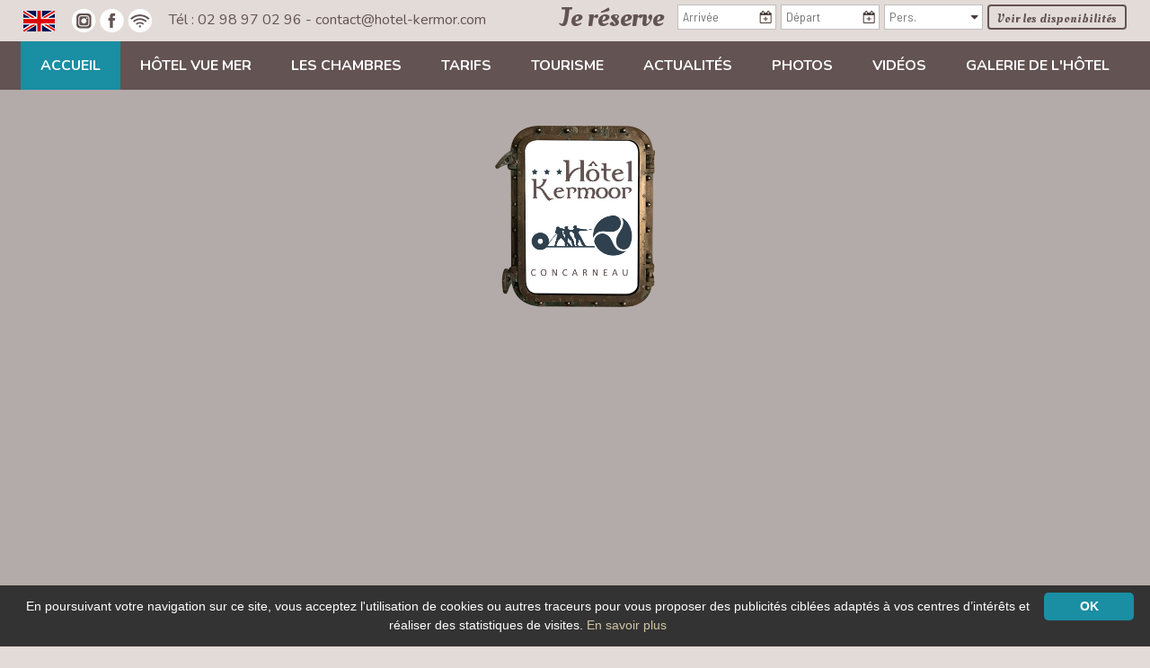

--- FILE ---
content_type: text/html; charset=utf-8
request_url: https://www.hotel-kermor.com/464-hotel-3-etoiles/619-pres-de-ploeven.html
body_size: 6711
content:

<!DOCTYPE html>
<!--[if lte IE 7]> <html class="ie67 ie678" lang="fr"> <![endif]-->
<!--[if IE 8]> <html class="ie8 ie678" lang="fr"> <![endif]-->
<!--[if gt IE 8]><!--> <html lang="fr"> <!--<![endif]-->
	<head><title>
	L'hôtel Kermoor est un hôtel 3 étoiles à proximité de près de Ploéven - Hôtel Ker-moor*** Concarneau
</title><meta name="description" content="L'hôtel Kermoor est un hôtel 3 étoiles à proximité de près de Ploéven"/>
<meta name="keywords" content="hotel près de Ploéven,hotel 3 etoiles près de Ploéven,hôtel près de Ploéven,hôtel 3 étoiles près de Ploéven"/>

		<meta name="robots" content="index,follow">
		<meta http-equiv="Content-Type" content="text/html; charset=utf-8" /><meta name="viewport" content="width=device-width, initial-scale=1.0, maximum-scale=1.0, user-scalable=no" /><meta property="og:title" content="Hôtel Ker- moor Hôtel 3 étoiles | Concarneau" /><meta property="og:type" content="website" /><meta property="og:url" content="https://www.hotel-kermor.com/" /><meta property="og:image" content="https://www.hotel-kermor.com/img/logo.png" /><link rel="shortcut icon" href="/img/favicon.ico" type="image/x-icon" /><link rel="icon" href="/img/favicon.ico" type="image/x-icon" />
		<link href="http://www.hotel-kermor.com/" hreflang="fr" rel="alternate" />
		<link href="https://fonts.googleapis.com/css?family=Barlow+Semi+Condensed|Nunito:400,700|Oleo+Script" rel="stylesheet" /><link rel="alternate" href="/rss.aspx" type="application/rss+xml" title="RSS" /><meta name="google-site-verification" content="edMDuU_V9v268p1qSCbMhXdi5yvWXUzC2jogRkNK0EA"/>
<link rel="stylesheet" type="text/css" href="/stylesheets/jquery-ui-1.8.16.custom.css"/>
			<link rel="stylesheet" type="text/css" href="/stylesheets/frontIfNac.less" />
		

		<!--[if lt IE 9]><script src="/js/html5.js" type="text/javascript" charset="utf-8"></script><![endif]-->
		<!--[if lt IE 9]><link href="/stylesheets/IE.less" rel="stylesheet" type="text/css" /><![endif]-->
		<link rel="stylesheet" type="text/css" href="/stylesheets/libscss.css" /><script type=text/javascript>

  var _gaq = _gaq || [];
  _gaq.push(['_setAccount', 'UA-40530894-1']);
  _gaq.push(['_setDomainName', 'hotel-kermor.com']);
  _gaq.push(['_trackPageview']);

  (function() {
    var ga = document.createElement('script'); ga.type = 'text/javascript'; ga.async = true;
    ga.src = ('https:' == document.location.protocol ? 'https://ssl/' : 'https://www.') + 'google-analytics.com/ga.js';
    var s = document.getElementsByTagName('script')[0]; s.parentNode.insertBefore(ga, s);
  })();

</script></head>
	
	<body class="interne ">
		<div id="wrapper">
			<header>
				
					
							<a href="/753-seminaire.html" class="secto" title="Séminaire"><img src="/img/pix.gif" alt="Séminaire"/></a> 
						
							<a href="/752-hotel-de-charme.html" class="secto" title="Hôtel de charme"><img src="/img/pix.gif" alt="Hôtel de charme"/></a> 
						
							<a href="/751-hotel-vue-mer.html" class="secto" title="Hôtel vue mer"><img src="/img/pix.gif" alt="Hôtel vue mer"/></a> 
						
							<a href="/464-hotel-3-etoiles.html" class="secto" title="Hôtel 3 étoiles"><img src="/img/pix.gif" alt="Hôtel 3 étoiles"/></a> 
						
								

				<div class="contHead">
					<div class="resaTel center">
						<p class="in Drapeaux">
							
								<a href="https://en.hotel-kermor.com" title="English version" ><img src="/img/en.gif" alt="" /></a>
							
						</p>

						
								<div class="liensReseaux in">
							
								<img src="/usermedia/photo-636549041169312317-1.png?h=20" alt="" />
							
								<a href="https://www.facebook.com/H%C3%B4tel-Kermoor-127295814361739/" rel="nofollow" target="_blank" title=""><img src="/usermedia/photo-636549042359024493-1.png?h=20" alt="" /></a>
							
								<img src="/usermedia/photo-636549042639682496-1.png?h=20" alt="" />
							
								</div>
							

						
							<a class="tel" href="tel:0298970296" title="">
								T&eacute;l : 02 98 97 02 96
							</a> - 
							<a href="/378-contact.html" class="mail" title="contact@hotel-kermor.com">contact@hotel-kermor.com</a>
						

						
<aside id="reservation" class="line">
	<p class="h1-like left">
		Je r&eacute;serve
	</p>
		
	<form class="left" id="FormReserv" action="/232-reservation.html" method="post" onsubmit="formulaire();">
		<p class="date in">
			<input type="text" id="date_arrivee" name="date_arrivee" placeholder="&nbsp;Arriv&eacute;e" aria-label="Arriv&eacute;e"/>
		</p>
		<p class="date in">
			<input type="text" name="date_depart" id="date_depart" placeholder="&nbsp;D&eacute;part" aria-label="D&eacute;part"/>
		</p>
		<p class="horizontal in numerique">
			<input id="NPers" name="nb_personnes" type="text" size="1" maxlength="3" placeholder="&nbsp;Pers." aria-label="Pers.">
		</p>
		<p class="bouton in">
			<button class="reserver" id="submit-resa" type="submit">
				Voir les disponibilités
			</button>
		</p>
	</form>
</aside>
					</div>

					<p id="show-menu" class="nodisplay tiny-visible">&nbsp;</p>
					
					<nav id="menu">
						<ul class="ulMenu">
							
									<li class="liMenu">
										<a class="lienMenu selected " href="/" title="Hôtel *** Concarneau<span>Vue Mer !</span>">
											Accueil
										</a>
									</li>
								
									<li class="liMenu">
										<a href="/233-hotel-vue-mer.html" class="lienMenu" title="Hôtel bord de mer, Concarneau Finistère">Hôtel vue mer</a>
									</li>
								
									<li class="liMenu">
										<a href="/266-les-chambres.html" class="lienMenu" title="Chambre d&#39;hôtel vue mer Concarneau, Bretagne Sud">Les chambres</a>
									</li>
								
									<li class="liMenu">
										<a href="/360-tarifs/361-tarifs-2026.html" class="lienMenu tarifsPage" title="Tarifs chambres - Hotel Kermor Concarneau">Tarifs</a>
									</li>
								
									<li class="liMenu">
										<a href="/362-tourisme.html" class="lienMenu" title="Visites et découverte du Finistère Sud">Tourisme</a>
									</li>
								
									<li class="liMenu">
										<a href="/286-actualites.html" class="lienMenu" title="Actualités et évènements Hôtel Kermoor Bretagne Sud ">Actualités</a>
									</li>
								
									<li class="liMenu">
										<a href="/920-photos.html" class="lienMenu" title="Galerie photos de l&#39;hôtel Kermoor à Concarneau dans le Sud Finistère">Photos</a>
									</li>
								
									<li class="liMenu">
										<a href="/379-videos.html" class="lienMenu" title="Vidéo de l&#39;hôtel Kermoor *** à Concarneau">Vidéos</a>
									</li>
								
									<li class="liMenu">
										<a href="/380-galerie-de-l-hotel/290-kermoor-un-artiste-peintre-a-demeure.html" class="lienMenu" title="Galerie d&#39;art, peinture : huiles et aquarelles marines">Galerie de l'hôtel</a>
									</li>
								
						</ul>
					</nav>
				</div>

				<div class="contLogo">
					<p id="logo">
						<a href="/" title="Hôtel *** Concarneau<span>Vue Mer !</span>">
							<img src="/img/logo.png" alt="Hôtel *** Concarneau<span>Vue Mer !</span>" />
						</a>
					</p>
				</div>
			</header>
			<section id="main">
				<div id="slides"><span id="fond-sli">&nbsp;</span></div>
				
<div id="IfNotAccueil">
	

			<h1>
				Hôtel 3 étoiles près de Ploéven
			</h1>

			<p><br>	L&#39;h&ocirc;tel Kermoor est un h&ocirc;tel 3 &eacute;toiles &agrave; proximit&eacute; de près de Ploéven</p><br>

		
	
</div>
			</section>
			
			
				<div id="imgsFoot">
					
						<a href="/920-photos.html" class="odd nth0 first"><img src="/usermedia/photo-636578209263081602-1.jpg?dummy=0&amp;crop=True&amp;w=300&amp;h=300" width="300" height="300" alt="Hôtel Ker-moor*** Concarneau" /></a><a href="/920-photos.html" class="even nth1 "><img src="/usermedia/photo-636578209626018754-1.jpg?dummy=0&amp;crop=True&amp;w=300&amp;h=300" width="300" height="300" alt="Hôtel Ker-moor*** Concarneau" /></a><a href="/920-photos.html" class="odd nth2 "><img src="/usermedia/photo-636578209787906690-1.jpg?dummy=0&amp;crop=True&amp;w=300&amp;h=300" width="300" height="300" alt="Hôtel Ker-moor*** Concarneau" /></a><a href="/920-photos.html" class="even nth3 "><img src="/usermedia/photo-636578209938856147-1.jpg?dummy=0&amp;crop=True&amp;w=300&amp;h=300" width="300" height="300" alt="Hôtel Ker-moor*** Concarneau" /></a><a href="/920-photos.html" class="odd nth4 "><img src="/usermedia/photo-636578210094805979-1.jpg?dummy=0&amp;crop=True&amp;w=300&amp;h=300" width="300" height="300" alt="Hôtel Ker-moor*** Concarneau" /></a><a href="/920-photos.html" class="even nth5 "><img src="/usermedia/photo-636578210425613779-1.jpg?dummy=0&amp;crop=True&amp;w=300&amp;h=300" width="300" height="300" alt="Hôtel Ker-moor*** Concarneau" /></a><a href="/920-photos.html" class="odd nth6 "><img src="/usermedia/photo-636578210605784015-1.jpg?dummy=0&amp;crop=True&amp;w=300&amp;h=300" width="300" height="300" alt="Hôtel Ker-moor*** Concarneau" /></a><a href="/920-photos.html" class="even nth7 "><img src="/usermedia/photo-636578210759390265-1.jpg?dummy=0&amp;crop=True&amp;w=300&amp;h=300" width="300" height="300" alt="Hôtel Ker-moor*** Concarneau" /></a><a href="/920-photos.html" class="odd nth8 "><img src="/usermedia/photo-636578210953155646-1.jpg?dummy=0&amp;crop=True&amp;w=300&amp;h=300" width="300" height="300" alt="Hôtel Ker-moor*** Concarneau" /></a><a href="/920-photos.html" class="even nth9 "><img src="/usermedia/photo-636578211153640283-1.jpg?dummy=0&amp;crop=True&amp;w=300&amp;h=300" width="300" height="300" alt="Hôtel Ker-moor*** Concarneau" /></a>
					
				</div>

				<div class="concarneau">
					
							<section id="concar" class="center">
						
							<article class="nth0">
								<div class='photo'>
									
										<a href="/362-tourisme/363-concarneau-br-la-ville-close.html"><img src="/usermedia/photo-636577367305762951-1.jpg?dummy=0&amp;crop=true&amp;w=339&amp;h=239" width="339" height="239" alt="Concarneau, ville close" /></a>
									
								</div>
								<div class='nodisplay'>
									
										<a href="/362-tourisme/363-concarneau-br-la-ville-close.html"><img src="/usermedia/photo-636577367305762951-1.jpg?dummy=0&amp;crop=true&amp;w=243&amp;h=340" width="243" height="340" alt="Concarneau, ville close" /></a>
									
								</div>
								<div class="texte left">
									<h3><a href="/362-tourisme/363-concarneau-br-la-ville-close.html" title="Concarneau &lt;br>&quot; La ville close&quot;">Concarneau <br>" La ville close"</a></h3>
									<p class="titRub"><a href="/362-tourisme.html" title="" class="toutes">
										Tourisme
									</a></p>
									 
	Concarneau (dont le nom breton est Konk Kerne : La baie de Cornouaille), est une commune du d&eacute;partement du Finist&egrave;re, dans la&hellip;
									<p class="btnDetail">
										<a href="/362-tourisme/363-concarneau-br-la-ville-close.html" class="detail" title="Concarneau &lt;br>&quot; La ville close&quot;">
											+ d'Infos
										</a>
									</p>
								</div>
							</article>
						
							<article class="nth1">
								<div class='nodisplay'>
									
										<a href="/362-tourisme/1092-quimper-capitale-de-la-cornouaille.html"><img src="/usermedia/photo-636577377197379796-1.jpg?dummy=0&amp;crop=true&amp;w=339&amp;h=239" width="339" height="239" alt="Quimper &quot;Capitale de la Cornouaille&quot;" /></a>
									
								</div>
								<div class='photo'>
									
										<a href="/362-tourisme/1092-quimper-capitale-de-la-cornouaille.html"><img src="/usermedia/photo-636577377197379796-1.jpg?dummy=0&amp;crop=true&amp;w=243&amp;h=340" width="243" height="340" alt="Quimper &quot;Capitale de la Cornouaille&quot;" /></a>
									
								</div>
								<div class="texte left">
									<h3><a href="/362-tourisme/1092-quimper-capitale-de-la-cornouaille.html" title="Quimper &quot;Capitale de la Cornouaille&quot;">Quimper "Capitale de la Cornouaille"</a></h3>
									<p class="titRub"><a href="/362-tourisme.html" title="" class="toutes">
										Tourisme
									</a></p>
									 
	Lors de votre s&eacute;jour &agrave; l&#39;h&ocirc;tel Kermoor, visitez&nbsp; Quimper &nbsp;une ville aux multiples facettes. 
 
	Quimper est&hellip;
									<p class="btnDetail">
										<a href="/362-tourisme/1092-quimper-capitale-de-la-cornouaille.html" class="detail" title="Quimper &quot;Capitale de la Cornouaille&quot;">
											+ d'Infos
										</a>
									</p>
								</div>
							</article>
						
							<article class="nth2">
								<div class='photo'>
									
										<a href="/362-tourisme/1086-pont-aven-br-la-cite-des-peintres.html"><img src="/usermedia/photo-636577356180565494-1.jpg?dummy=0&amp;crop=true&amp;w=339&amp;h=239" width="339" height="239" alt="Pont aven Bretagne Sud" /></a>
									
								</div>
								<div class='nodisplay'>
									
										<a href="/362-tourisme/1086-pont-aven-br-la-cite-des-peintres.html"><img src="/usermedia/photo-636577356180565494-1.jpg?dummy=0&amp;crop=true&amp;w=243&amp;h=340" width="243" height="340" alt="Pont aven Bretagne Sud" /></a>
									
								</div>
								<div class="texte left">
									<h3><a href="/362-tourisme/1086-pont-aven-br-la-cite-des-peintres.html" title="Pont Aven&lt;br>&quot;la Cité des Peintres&quot;">Pont Aven<br>"la Cité des Peintres"</a></h3>
									<p class="titRub"><a href="/362-tourisme.html" title="" class="toutes">
										Tourisme
									</a></p>
									 
	 Pont Aven , bien connue pour ses c&eacute;l&egrave;bres galettes, est surnomm&eacute;e &quot;la cit&eacute; des peintres&quot;. De nombreux&hellip;
									<p class="btnDetail">
										<a href="/362-tourisme/1086-pont-aven-br-la-cite-des-peintres.html" class="detail" title="Pont Aven&lt;br>&quot;la Cité des Peintres&quot;">
											+ d'Infos
										</a>
									</p>
								</div>
							</article>
						
							</section>
						
				</div>

				<div class="avis">
					<div class="avisIn center">
						<p class="titAvi">Avis clients</p>
						<div id="TA_selfserveprop161" class="TA_selfserveprop">
							<ul id="krFWdSXJ" class="TA_links hXLO2W">
								<li id="JcxJD05" class="yqxlU7D">
									<a target="_blank" href="https://www.tripadvisor.com.mx/"><img src="https://www.tripadvisor.com.mx/img/cdsi/img2/branding/150_logo-11900-2.png" alt="TripAdvisor"/></a>
								</li>
							</ul>
						</div>
					</div>
				</div>
			
				
			<footer>
				<div class="line contFooter">
					<div class="contAdd left">
						<div id="Adresse">
							<p id="logo-foot">
								<a href="/" title="Hôtel *** Concarneau<span>Vue Mer !</span>">
									<img src="/img/logo-foot.png" alt="Hôtel *** Concarneau<span>Vue Mer !</span>" />
								</a>
							</p>
							
								<a class="Nom"  href="https://www.hotel-kermor.com" title="Hôtel Ker- moor Hôtel 3 étoiles - Concarneau">
									Les Pieds dans l'eau en Bretagne
								</a><br />
								37 rue des Sables Blancs<br />
								29900 Concarneau<br />
								<a class="tel" href="tel:0298970296" title="">
									T&eacute;l : 02 98 97 02 96
								</a><br />
								<a href="/378-contact.html" class="mail" title="contact@hotel-kermor.com">contact@hotel-kermor.com</a>
							
							
									<div id="liensReseaux">
								
									<img src="/usermedia/photo-636549041169312317-1.png?h=20" alt="" />
								
									<a href="https://www.facebook.com/H%C3%B4tel-Kermoor-127295814361739/" rel="nofollow" target="_blank" title=""><img src="/usermedia/photo-636549042359024493-1.png?h=20" alt="" /></a>
								
									<img src="/usermedia/photo-636549042639682496-1.png?h=20" alt="" />
								
									</div>
								
						</div>
					</div>
					<div class="contMap left">
						<iframe src="https://www.google.com/maps/embed?pb=!1m18!1m12!1m3!1d4061.3094230687902!2d-3.9345507427498063!3d47.88093158144643!2m3!1f0!2f0!3f0!3m2!1i1024!2i768!4f13.1!3m3!1m2!1s0x4810dae44e3be9e1%3A0x923a4baa37ca5109!2s37+Rue+des+Sables+Blancs%2C+29900+Concarneau%2C+Francia!5e1!3m2!1ses!2smx!4v1519324205348" width="536" height="376" frameborder="0" class="mapsGoogle ggMap" sandbox="allow-same-origin allow-scripts allow-popups allow-pointer-lock allow-forms" allowfullscreen></iframe>
					</div>
				</div>
				<div id="Pied">
					
							<a href="/159-mentions-legales/231-les-mentions-legales.html" class="enbas" title="Les Mentions légales de l&#39;hôtel Kermoor Concarneau">Mentions légales</a>
						
							-
						
							<a href="/160-plan-du-site.html" class="enbas" title="Plan du site hôtel Kermoor en bord de mer à Concarneau">Plan du site</a>
						
							-
						
							<a href="/1848-politique-de-confidentialite/1847-protection-des-donnees-personnelles.html" class="enbas" title="Politique de confidentialité">Politique de confidentialité</a>
						 - <a href="/rss.aspx" title="Nos flux RSS">Nos flux RSS</a>
				</div>
				<div id="Ecom">
					<a rel="nofollow" href="https://www.e-comouest.com" title="Cr&eacute;ation et r&eacute;f&eacute;rencement Site internet E-comouest - Concarneau" target="_blank">
						Cr&eacute;ation et r&eacute;f&eacute;rencement Site internet E-comouest - 
						Concarneau
					</a>
				</div>
			</footer>
		</div>

		<script type="text/javascript" src="/js/libs.js"></script> <script type="text/javascript" src="/js/ecom_v2.js"></script>

		<script type="text/javascript">
			
			jQuery(function($){
				var hauteurbg = $("#slides").height(); var largeurbg = $("#slides").width();
				$("#slides").bgStretcher({
		            images: [
		            	
			            		
			            	
		            	
		            ],
		            imageWidth: largeurbg,
		            imageHeight: hauteurbg,
					transitionEffect: 'fade', 
					anchoring: 'center center',	
					anchoringImg: 'center bottom',
					slideShowSpeed: 'slow',
					nextSlideDelay: 4000
		        });
		        var resizeTimer;
		        $( window ).resize(function() { if (resizeTimer) { clearTimeout(resizeTimer); } resizeTimer = setTimeout(function() { resizeTimer = null; reloadSlide() },200) });
			});
			function reloadSlide() { hauteurbg = $('#slides').height(); largeurbg = $('#slides').width();
				$('#slides').find('img').each(function () { var arraySrc = $(this).attr("src").split("?"); var src=arraySrc[0]; $(this).attr("src",src+"?w="+largeurbg+"&h="+hauteurbg+"&Crop=true"); }) }
		</script>

		

		<script src="/js/jquery.ui.datepicker-fr.js" type="text/javascript" charset="utf-8"></script>	
		<script type="text/javascript">
			$(function() {
				$.datepicker.regional[ "fr" ];
					$( "#date_arrivee" ).datepicker({
						minDate: "0D",
						onClose: function (selectedDate) {
							$("#date_depart").datepicker("option", "minDate", selectedDate);
						}
					});
					$("#date_depart" ).datepicker({
						minDate: "2D",
						onClose: function (selectedDate) {
							$("#date_arrivee").datepicker("option", "maxDate", selectedDate);
						}
					});
					$( "#date_depart").datepicker("option", "minDate", $( "#date_arrivee" ).datepicker( "getDate" ));
					
			});
		</script>
		<script async src="https://www.jscache.com/wejs?wtype=selfserveprop&amp;uniq=161&amp;locationId=631877&amp;lang=fr&amp;rating=false&amp;nreviews=1&amp;writereviewlink=false&amp;popIdx=false&amp;iswide=true&amp;border=false&amp;display_version=2"></script>
		<script type="text/javascript">
			jQuery(function($){
				$('#ctl01').on('submit',function(){
					if (grecaptcha.getResponse() != "") {
						return true;
					} else {
						return false;
					}
				});
				$("#pluspres").click(function(){
					$("#presAcc .textAcc .text").removeClass('cache');
					$(this).hide();
				});
			});
		</script>
		<script type="text/javascript" id="cookieinfo" src="/js/cookieinfo_fr.min.js" data-bg="#333333" data-fg="#ffffff" data-link="#d2c5a3" data-close-text="OK"></script>
		<script type='application/ld+json'> 
		{
			"@context": "http://www.schema.org",
			"@type": "Hotel",
			"name": "Hôtel Kermor",
			"url": "https://www.hotel-kermor.com/",
			"logo": "https://www.hotel-kermor.com/img/logo.png",
			"image": "https://www.hotel-kermor.com/usermedia/photo-636577690164092828-1.jpg",
			"description": "Hotel 3 étoiles",
			"priceRange": "€",
			"address": {
				"@type": "PostalAddress",
				"streetAddress": "37 rue des Sables Blancs",
				"addressLocality": "Concarneau",
				"addressRegion": "Bretagne",
				"postalCode": "29900",
				"addressCountry": "France"
			},
			"telephone": "02 98 97 02 96",
			"email" : "contact@hotel-kermor.com",
			"aggregateRating": {
				"@type": "AggregateRating",
				"ratingValue": "9",
				"bestRating": "10",
				"worstRating": "1",
				"ratingCount": "123"
			}
		}
		</script>
	</body>
</html>

--- FILE ---
content_type: application/x-javascript;charset=UTF-8
request_url: https://www.jscache.com/wejs?wtype=selfserveprop&uniq=161&locationId=631877&lang=fr&rating=false&nreviews=1&writereviewlink=false&popIdx=false&iswide=true&border=false&display_version=2
body_size: 225
content:
(function(t,r,i,p){i=t.createElement(r);i.src="https://www.tripadvisor.fr/WidgetEmbed-selfserveprop?border=false&popIdx=false&iswide=true&locationId=631877&display_version=2&uniq=161&rating=false&lang=fr&nreviews=1&writereviewlink=false";i.async=true;p=t.getElementsByTagName(r)[0];p.parentNode.insertBefore(i,p)})(document,"script");
